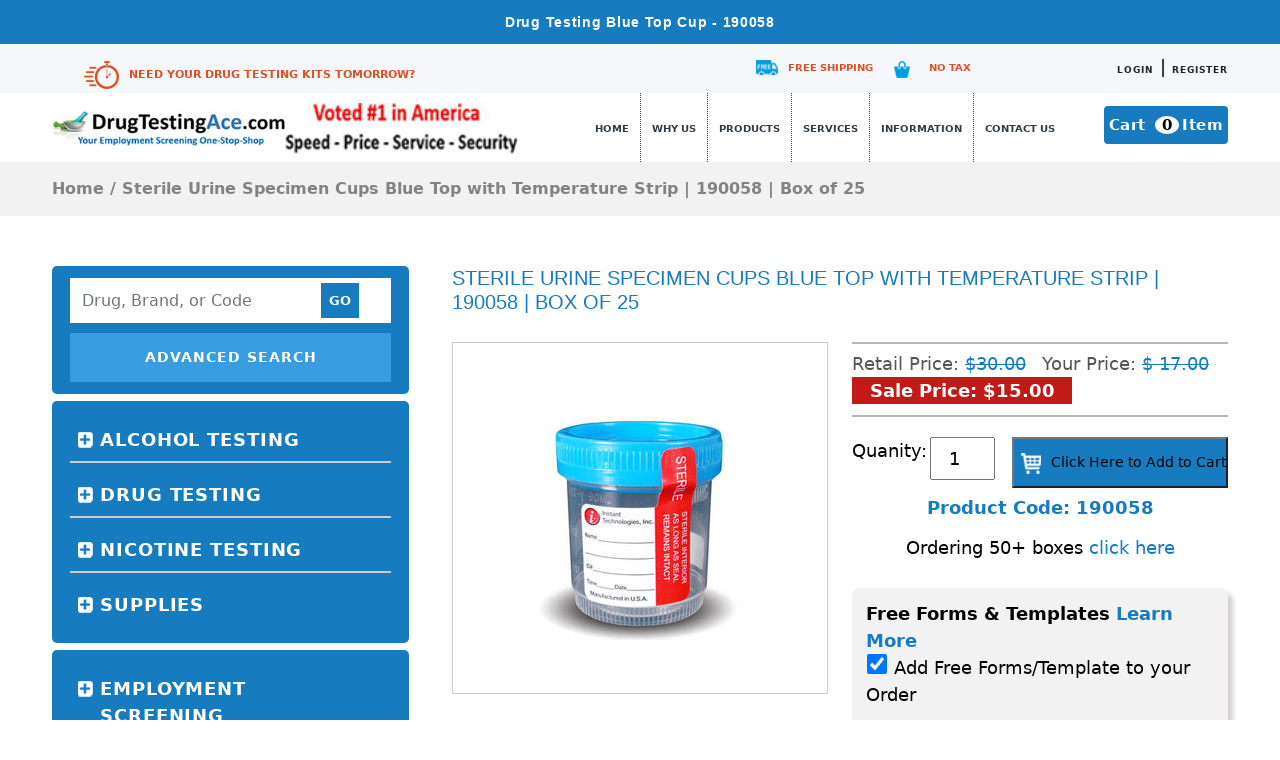

--- FILE ---
content_type: text/html; charset=UTF-8
request_url: https://drugtestingace.com/product/drug-testing-screening-blue-top-cup-temperature-strip-190058
body_size: 18985
content:
<!DOCTYPE HTML>
<html xmlns="http://www.w3.org/1999/xhtml" lang="en-US">
<head>
<meta http-equiv="Content-Type" content="text/html; charset=UTF-8" />
<meta name="viewport" content="width=device-width, initial-scale=1.0">
<title>

Buy Drug Testing Blue Top Cup. ID# 190058Drug Testing Ace</title>
	<link href="https://drugtestingace.com/wp-content/themes/drug-ace/css/bootstrap.css" type="text/css" rel="stylesheet">	
<link href="https://drugtestingace.com/wp-content/themes/drug-ace/style.css" type="text/css" rel="stylesheet">
<link href="https://fonts.googleapis.com/css2?family=Roboto:ital,wght@0,100;0,300;0,400;0,500;0,700;0,900;1,100;1,300;1,500;1,700;1,900&display=swap" rel="stylesheet">
<style id="jetpack-boost-critical-css">@media all{*{margin:0;padding:0}a{text-decoration:none}h1{font-weight:700;font-family:"PT Sans",sans-serif}h2,h3,h4{font-family:"PT Sans",sans-serif}a img{border:none}body{font-size:18px;color:#000;font-display:swap}p{font-family:"Open Sans",sans-serif;font-size:18px;line-height:30px;color:#000;margin-bottom:20px;font-weight:300;font-style:normal}.top_title h1{background:#167bbf;text-align:center;color:#fff;letter-spacing:.05em;padding:14px 0;font-weight:700;font-size:14px;margin-bottom:0}.product_sec{background:#fff;padding:50px 0 30px;width:100%}.product_sec h2{font-size:24px;font-weight:400;text-transform:uppercase;padding-bottom:20px}.header_grey{background:#f5f7fa;padding:9px 0 6px}.header_grey_l{height:28px;margin-bottom:6px;color:#da5123;font-weight:700;font-size:11px;padding-left:43px!important;text-transform:uppercase;padding-top:8px}.header_grey_l img{margin-right:10px}.header_grey_l a{color:#da5123}.login_sec{float:right}.login_sec a{color:#222;text-transform:uppercase;font-weight:700;font-size:13px;text-decoration:none;letter-spacing:1px}.shipping{background:url(https://drugtestingace.com/wp-content/themes/drug-ace/images/icon1.png?x86730) no-repeat scroll left center;margin-bottom:6px;color:#da5123;font-weight:700;font-size:13px;padding-left:36px!important;text-transform:uppercase;height:18px;text-decoration:none;float:left;margin-right:20px}.tax{background:url(https://drugtestingace.com/wp-content/themes/drug-ace/images/icon2.png?x86730) no-repeat scroll left center;margin-bottom:6px;color:#da5123;font-weight:700;font-size:13px;padding-left:36px!important;text-transform:uppercase;height:18px;text-decoration:none;float:right}.shipping_Btns{float:left;margin-top:4px}nav li{font-size:14px;text-decoration:none;font-weight:700;text-transform:uppercase;color:#303d48;border-right:1px dotted #303d48;padding:24px 7px;float:left;list-style:none}nav a{color:#303d48}#menu-item-22{border:none}.cart_btn{background:#167bbf;padding:8px 5px;color:#fff;font-size:15px;font-weight:600;letter-spacing:.03em;text-decoration:none;margin-top:13px;float:right;border-radius:4px}.cart_btn span{color:#000;background:#fff;height:5px;width:5px;border-radius:100%;margin-left:4px;margin-right:3px;padding:0 4px 0 7px;letter-spacing:.2em}.logo{margin-top:10px!important}.form_sec{background:#fff;padding:5px 0;padding-right:0;padding-left:0}.form_sec_input{border:none!important;width:88%!important;border-radius:0!important;float:left!important}.go_btn{padding:8px!important;font-size:13px!important;font-weight:700!important;background:#167bbf!important;border:none!important;color:#fff}.sidebar{background:#167bbf;border-radius:5px;padding:12px 18px;margin-bottom:7px;float:left;width:95%}.search_product{margin-top:10px}.search_product a{text-align:center;color:#fff;font-size:14px;font-weight:700;text-transform:uppercase;letter-spacing:1px;border:1px solid #379ce0;padding:13px 0;text-decoration:none;float:left;width:100%;background:#379ce0}.sidebar .nav-link{color:#fff;font-size:18px;letter-spacing:.05em;text-transform:uppercase;font-weight:700}.sidebar .nav-item{border-bottom:2px solid #ccc}.sidebar .nav-item img{float:left;margin-top:7px}.sidebar .nav:last-child .nav-item{border-bottom:none}ul.nav.flex-column{display:block;padding:5px 0}.mid-section{padding:15px 0;background:#f2f2f3}.servmenu{font-weight:700;font-size:16px;line-height:24px}.servmenu,.servmenu a{color:#838383}.product2 h2{color:#167bbf;font-size:20px}.pro_img1{text-align:center;border:1px solid #ccc;padding:25px 0;margin-bottom:30px}.pro_img2 img{width:100%}.price_sec{border-top:2px solid #b7b7b7;border-bottom:2px solid #b7b7b7;padding:6px 0 11px;font-size:18px;color:#555;margin-bottom:20px;float:left}.price_sec span{color:#167bbf;text-decoration:line-through;margin-right:10px}.price_sec_red{background:#c11a17;color:#fff;font-weight:700;font-size:18px;float:left;width:220px;text-align:center}.product2_form{width:100%;float:left}.product2_form_l input{float:right;width:40%;padding:6px 0}.product_text{text-align:center;padding:20px 0;line-height:40px}.product_text span{color:#167bbf}.product2_form_check span{font-size:18px;font-weight:700}.product2_form_check span a{text-decoration:none;color:#167bbf}.product2_form_check2{border-bottom:6px solid #479fe0;padding-bottom:17px}.pro_des_sec{margin:50px 0!important;border:1px solid #e1e1e1}.pro_des_sec h3{font-size:16px;color:#000;font-weight:700}.pro_des_sec_nav{width:100%;float:left;margin-bottom:30px}.pro_des_sec_nav ul{margin:0;padding:0}.pro_des_sec{padding:0!important}.pro_des_sec_nav ul li{background:#f3f3f3;list-style:none;float:left;width:129px;text-align:center}.pro_des_sec_inner{padding:15px}.pro_des_sec_inner p{color:#525252;line-height:30px;margin:0;font-weight:400}.nav-link{color:#167bbf}.pro_des_sec_nav ul li button{text-transform:uppercase;font-size:12px;font-weight:700}.pro_des_sec_nav ul li button{text-transform:uppercase;font-size:12px;font-weight:700;border-top:5px solid #e1e1e1!important}.nav-tabs .nav-link.active{color:#495057;background-color:#f3f3f3;border-top:4px solid #167bbf!important;border-right:1px solid #e1e1e1;border-left:1px solid #e1e1e1;border-radius:0}#detectsLeft{float:left;width:48%}.learn_more a{color:#fff;font-weight:400;padding:10px;background:#317bbd}.product2_form_check2_bottom{padding-bottom:17px;margin-top:10px;text-align:center}.product2_form_check2_bottom span{font-size:18px;font-weight:700}.product2_form_check2_bottom h3{font-size:14px}.product2_form_check2_bottom h3 span{color:#bf1d1a;font-size:14px}.product2_form_check2_bottom h4{font-size:17px}.product2_form_check2_bottom h4 a{text-decoration:none}.product2_form_check2_bottom2{width:100%;text-align:left}#OffInstLeft{width:48%;float:left}#OffInstRight{width:48%;float:right}#OffInstLeft{width:48%;float:left}#OffInstRight{width:48%;float:right}.product2_form_l{float:left;width:38%}.product2_form_r{float:right;width:auto}.quantity{float:right}.product2_form_r .button{background:#167bbf url(https://drugtestingace.com/wp-content/themes/drug-ace/images/shop_03.png?x86730) no-repeat!important;font-size:14px!important;padding-left:37px!important;background-position:6px center!important;padding-top:13px!important;padding-bottom:13px!important}.shipping{font-weight:700;font-size:13px;height:auto;text-decoration:none}.VLib{color:#fff;font-weight:400;padding:10px;background:#317bbd}.no-info{text-align:center}ul#menu-header_menu{margin:0}h3{font-size:15px;font-weight:700}strong{font-weight:700}.red-text{list-style:none!important;background:url(https://drugtestingace.com/wp-content/themes/drug-ace/images/bullet-blue.png?x86730) 0 5px no-repeat!important;padding:5px 0 5px 25px!important}.pro_des_sec_inner ol{color:#525252}p.title{font-weight:700}p.learn_more{margin-top:10px}p.learn_more a{color:#fff!important}.red-text a{color:#167bbf}.pro-text a{color:#167bbf}p#Instructional{font-size:16px;font-weight:700;color:#000}div#drug a{color:#167bbf}.product_text a{color:#167bbf}.product2_form_check2_bottom h4 a{text-decoration:none;color:#167bbf}p.stock-text{font-size:18px;font-weight:700}.pro_des_sec{margin-left:12px!important}.nav-tabs .nav-link.active{color:#167bbf!important}.product_main_section{width:100%;float:left;padding:12px 14px 5px;border-radius:8px;box-shadow:5px 5px 5px #d5d0d0;background:#f2f2f2}.product2_form_check{float:left;width:100%}.product_main_section input[type=checkbox]{width:22px;height:20px}abbr{font-size:16px;font-weight:300}.OffSiteLink{font-size:16px!important;font-weight:300}.breadcrumb{margin-bottom:0!important}@media only screen and (max-width:480px){img{max-width:100%}.form_sec{margin-bottom:10px}.form_sec_input{width:78%!important}.header{text-align:center}.nav-tabs .nav-link{width:100%}.pro_des_sec_nav ul li{width:100%}.quantity{float:right;width:54%}:root:not(#_):not(#_):not(#_):not(#_):not(#_):not(#_):not(#_) .input-text{width:100%}.quantity .input-text{width:45%!important}.product2_form_l{float:left;width:100%;margin-bottom:15px}.product2_form_r{float:right;width:100%}.button.alt{width:100%}.pro_des_sec{margin:0!important}.price_sec{width:100%}}@media only screen and (min-width:481px) and (max-width:640px){img{max-width:100%}.form_sec{margin-bottom:10px}.nav-tabs .nav-link{width:100%}.pro_des_sec_nav ul li{width:100%}.input-text{width:45%!important}.quantity{float:right;width:54%}:root:not(#_):not(#_):not(#_):not(#_):not(#_):not(#_):not(#_) .input-text{width:100%}.quantity .input-text{width:45%!important}.price_sec{width:100%}}@media only screen and (min-width:641px) and (max-width:767px){img{max-width:100%}.form_sec{margin-bottom:10px}.input-text{width:45%!important}.quantity{float:right;width:54%}:root:not(#_):not(#_):not(#_):not(#_):not(#_):not(#_):not(#_) .input-text{width:100%}.quantity .input-text{width:45%!important}.price_sec{width:100%}}@media only screen and (min-width:768px) and (max-width:991px){img{max-width:100%}.form_sec_input{width:78%!important}.logo img{width:48%}nav a{font-size:14px;padding:24px 6px}.header{padding-bottom:10px}}#menu-button{display:none}@media (max-width:991px){.header #menu-button{display:block}ul#menu-header_menu{display:none;padding-left:0}ul#menu-header_menu li{display:block;float:left;width:100%;border-right:0;padding:14px;font-size:14px}.header #menu-button{background:#f2f2f2;margin:10px auto}.header #menu-button{margin:0;padding:0;border:0;list-style:none;line-height:1;display:block;position:relative;-webkit-box-sizing:border-box;-moz-box-sizing:border-box;box-sizing:border-box}.header #menu-button{display:block;padding:14px;color:#000;font-weight:700;font-size:19px;text-transform:uppercase;text-align:center;margin:10px auto}.header #menu-button::before{top:25px;display:block;height:7px;border-top:2px solid #000;border-bottom:2px solid #000}.header #menu-button::after,.header #menu-button::before{content:"";right:20px;width:15px;position:absolute}.header #menu-button::after{top:20px;display:block;height:2px;background:#000}.header_grey_l{height:68px;margin-bottom:6px;padding-left:44px!important;text-transform:uppercase;padding-top:19px;text-align:center;width:83%;margin:0 auto 20px;border-bottom:1px solid #ccc;line-height:18px}.header_grey{padding:9px 0 16px;margin-bottom:20px}.login_sec{float:right;width:100%;text-align:center}.shipping_Btns{float:none;width:236px;margin:0 auto}.shipping{margin:0}.tax{padding-left:28px!important}.top_title{padding:13px 0}.logo{margin-bottom:20px;text-align:center;width:100%}.header{margin-bottom:12px}.header_grey_r{width:100%}.cart_btn{padding:8px 15px;float:none;display:inline-block;margin-top:30px}.navigation{text-align:center;width:100%}}@media only screen and (min-width:992px) and (max-width:1280px){img{max-width:100%}.form_sec_input{width:78%!important}nav a{font-size:10px;padding:24px 4px}.logo img{width:49%}.shipping_Btns{margin-top:7px}.shipping{font-size:10px;padding-left:36px!important}.tax{font-size:10px;padding-left:36px!important}.login_sec a{font-size:9px}}@media only screen and (min-width:1281px){.logo{padding-right:10px}}@media only screen and (min-width:1400px){.price_sec{margin-bottom:10px}}.single-product .product_sec .stock-text{float:left;width:100%}}@media all{:root{--bs-font-sans-serif:system-ui,-apple-system,"Segoe UI",Roboto,"Helvetica Neue",Arial,"Noto Sans","Liberation Sans",sans-serif,"Apple Color Emoji","Segoe UI Emoji","Segoe UI Symbol","Noto Color Emoji";--bs-body-font-family:var(--bs-font-sans-serif);--bs-body-font-size:1rem;--bs-body-font-weight:400;--bs-body-line-height:1.5;--bs-body-color:#212529;--bs-body-bg:#fff}*,::after,::before{box-sizing:border-box}@media (prefers-reduced-motion:no-preference){:root{scroll-behavior:smooth}}body{margin:0;font-family:var(--bs-body-font-family);font-size:var(--bs-body-font-size);font-weight:var(--bs-body-font-weight);line-height:var(--bs-body-line-height);color:var(--bs-body-color);text-align:var(--bs-body-text-align);background-color:var(--bs-body-bg);-webkit-text-size-adjust:100%}h1,h2,h3,h4{margin-top:0;margin-bottom:.5rem;font-weight:500;line-height:1.2}h1{font-size:calc(1.375rem + 1.5vw)}@media (min-width:1200px){h1{font-size:2.5rem}}h2{font-size:calc(1.325rem + .9vw)}@media (min-width:1200px){h2{font-size:2rem}}h3{font-size:calc(1.3rem + .6vw)}@media (min-width:1200px){h3{font-size:1.75rem}}h4{font-size:calc(1.275rem + .3vw)}@media (min-width:1200px){h4{font-size:1.5rem}}p{margin-top:0;margin-bottom:1rem}abbr[title]{-webkit-text-decoration:underline dotted;text-decoration:underline dotted;-webkit-text-decoration-skip-ink:none;text-decoration-skip-ink:none}ol,ul{padding-left:2rem}ol,ul{margin-top:0;margin-bottom:1rem}b,strong{font-weight:bolder}a{color:#0d6efd;text-decoration:underline}img{vertical-align:middle}label{display:inline-block}button{border-radius:0}button,input{margin:0;font-family:inherit;font-size:inherit;line-height:inherit}button{text-transform:none}[type=button],[type=submit],button{-webkit-appearance:button}[type=search]{outline-offset:-2px;-webkit-appearance:textfield}.container{width:100%;padding-right:var(--bs-gutter-x,.75rem);padding-left:var(--bs-gutter-x,.75rem);margin-right:auto;margin-left:auto}@media (min-width:576px){.container{max-width:540px}}@media (min-width:768px){.container{max-width:720px}}@media (min-width:992px){.container{max-width:960px}}@media (min-width:1200px){.container{max-width:1200px}}@media (min-width:1400px){.container{max-width:1320px}}.row{--bs-gutter-x:1.5rem;--bs-gutter-y:0;display:flex;flex-wrap:wrap;margin-top:calc(var(--bs-gutter-y)*-1);margin-right:calc(var(--bs-gutter-x)*-.5);margin-left:calc(var(--bs-gutter-x)*-.5)}.row>*{flex-shrink:0;width:100%;max-width:100%;padding-right:calc(var(--bs-gutter-x)*.5);padding-left:calc(var(--bs-gutter-x)*.5);margin-top:var(--bs-gutter-y)}@media (min-width:768px){.col-md-4{flex:0 0 auto;width:33.33333333%}.col-md-5{flex:0 0 auto;width:41.66666667%}.col-md-6{flex:0 0 auto;width:50%}.col-md-7{flex:0 0 auto;width:58.33333333%}.col-md-8{flex:0 0 auto;width:66.66666667%}}.form-control{display:block;width:100%;padding:.375rem .75rem;font-size:1rem;font-weight:400;line-height:1.5;color:#212529;background-color:#fff;background-clip:padding-box;border:1px solid #ced4da;-webkit-appearance:none;-moz-appearance:none;appearance:none;border-radius:.25rem}.form-control::-moz-placeholder{color:#6c757d;opacity:1}.form-control::placeholder{color:#6c757d;opacity:1}.nav{display:flex;flex-wrap:wrap;padding-left:0;margin-bottom:0;list-style:none}.nav-link{display:block;padding:.5rem 1rem;color:#0d6efd;text-decoration:none}.nav-tabs{border-bottom:1px solid #dee2e6}.nav-tabs .nav-link{margin-bottom:-1px;background:0 0;border:1px solid transparent;border-top-left-radius:.25rem;border-top-right-radius:.25rem}.nav-tabs .nav-link.active{color:#495057;background-color:#fff;border-color:#dee2e6 #dee2e6 #fff}.tab-content>.tab-pane{display:none}.tab-content>.active{display:block}.breadcrumb{display:flex;flex-wrap:wrap;padding:0 0;margin-bottom:1rem;list-style:none}.clearfix::after{display:block;clear:both;content:""}.flex-column{flex-direction:column!important}.my-2{margin-top:.5rem!important;margin-bottom:.5rem!important}@media (min-width:768px){.my-md-0{margin-top:0!important;margin-bottom:0!important}}}@media all{.screen-reader-text{clip:rect(1px,1px,1px,1px);word-wrap:normal!important;border:0;clip-path:inset(50%);height:1px;margin:-1px;overflow:hidden;overflow-wrap:normal!important;padding:0;position:absolute!important;width:1px}}@media all{ol,ul{box-sizing:border-box}.screen-reader-text{clip:rect(1px,1px,1px,1px);word-wrap:normal!important;border:0;-webkit-clip-path:inset(50%);clip-path:inset(50%);height:1px;margin:-1px;overflow:hidden;padding:0;position:absolute;width:1px}.woocommerce img,.woocommerce-page img{height:auto;max-width:100%}.screen-reader-text{clip:rect(1px,1px,1px,1px);height:1px;overflow:hidden;position:absolute!important;width:1px;word-wrap:normal!important}.woocommerce .quantity .qty{width:3.631em;text-align:center}.woocommerce .cart .button{float:none}.woocommerce:where(body:not(.woocommerce-block-theme-has-button-styles)) button.button{font-size:100%;margin:0;line-height:1;position:relative;text-decoration:none;overflow:visible;padding:.618em 1em;font-weight:700;border-radius:3px;left:auto;color:#515151;background-color:#e9e6ed;border:0;display:inline-block;background-image:none;box-shadow:none;text-shadow:none}.woocommerce:where(body:not(.woocommerce-block-theme-has-button-styles)) button.button.alt{background-color:#7f54b3;color:#fff;-webkit-font-smoothing:antialiased}}</style><meta name='robots' content='index, follow, max-image-preview:large, max-snippet:-1, max-video-preview:-1' />

	<!-- This site is optimized with the Yoast SEO plugin v26.6 - https://yoast.com/wordpress/plugins/seo/ -->
	<meta name="description" content="Sterile Urine Specimen Cups Blue Top with Temperature Strip. This sterile cup is used for urine drug testing dip cards, cassettes, and confirmation - 190058" />
	<link rel="canonical" href="https://drugtestingace.com/product/drug-testing-screening-blue-top-cup-temperature-strip-190058/" />
	<meta property="og:locale" content="en_US" />
	<meta property="og:type" content="product" />
	<meta property="og:title" content="Buy Drug Testing Blue Top Cup. ID# 190058" />
	<meta property="og:description" content="Sterile Urine Specimen Cups Blue Top with Temperature Strip. This sterile cup is used for urine drug testing dip cards, cassettes, and confirmation - 190058" />
	<meta property="og:url" content="https://drugtestingace.com/product/drug-testing-screening-blue-top-cup-temperature-strip-190058/" />
	<meta property="og:site_name" content="Drug Testing Ace" />
	<meta property="article:modified_time" content="2022-12-05T19:59:10+00:00" />
	<meta property="og:image" content="https://drugtestingace.com/wp-content/uploads/2016/09/blue_top_cup_1a_employee_drug_testing_kit.jpg" />
	<meta property="og:image:width" content="213" />
	<meta property="og:image:height" content="300" />
	<meta property="og:image:type" content="image/jpeg" />
	<meta name="twitter:card" content="summary_large_image" />
	<meta name="twitter:site" content="@DrugTestingAce" />
	<meta name="twitter:label1" content="Price" />
	<meta name="twitter:data1" content="&#036;15.00" />
	<meta name="twitter:label2" content="Availability" />
	<meta name="twitter:data2" content="In stock" />
	<script data-jetpack-boost="ignore" type="application/ld+json" class="yoast-schema-graph">{"@context":"https://schema.org","@graph":[{"@type":["WebPage","ItemPage"],"@id":"https://drugtestingace.com/product/drug-testing-screening-blue-top-cup-temperature-strip-190058/","url":"https://drugtestingace.com/product/drug-testing-screening-blue-top-cup-temperature-strip-190058/","name":"Buy Drug Testing Blue Top Cup. ID# 190058","isPartOf":{"@id":"https://drugtestingace.com/#website"},"primaryImageOfPage":{"@id":"https://drugtestingace.com/product/drug-testing-screening-blue-top-cup-temperature-strip-190058/#primaryimage"},"image":{"@id":"https://drugtestingace.com/product/drug-testing-screening-blue-top-cup-temperature-strip-190058/#primaryimage"},"thumbnailUrl":"https://i0.wp.com/drugtestingace.com/wp-content/uploads/2016/09/blue_top_cup_1a_employee_drug_testing_kit.jpg?fit=213%2C300&ssl=1","description":"Sterile Urine Specimen Cups Blue Top with Temperature Strip. This sterile cup is used for urine drug testing dip cards, cassettes, and confirmation - 190058","breadcrumb":{"@id":"https://drugtestingace.com/product/drug-testing-screening-blue-top-cup-temperature-strip-190058/#breadcrumb"},"inLanguage":"en-US","potentialAction":{"@type":"BuyAction","target":"https://drugtestingace.com/product/drug-testing-screening-blue-top-cup-temperature-strip-190058/"}},{"@type":"ImageObject","inLanguage":"en-US","@id":"https://drugtestingace.com/product/drug-testing-screening-blue-top-cup-temperature-strip-190058/#primaryimage","url":"https://i0.wp.com/drugtestingace.com/wp-content/uploads/2016/09/blue_top_cup_1a_employee_drug_testing_kit.jpg?fit=213%2C300&ssl=1","contentUrl":"https://i0.wp.com/drugtestingace.com/wp-content/uploads/2016/09/blue_top_cup_1a_employee_drug_testing_kit.jpg?fit=213%2C300&ssl=1","width":213,"height":300,"caption":"blue top cup 1a employee drug testing kit"},{"@type":"BreadcrumbList","@id":"https://drugtestingace.com/product/drug-testing-screening-blue-top-cup-temperature-strip-190058/#breadcrumb","itemListElement":[{"@type":"ListItem","position":1,"name":"Home","item":"https://drugtestingace.com/"},{"@type":"ListItem","position":2,"name":"shop","item":"https://drugtestingace.com/shop/"},{"@type":"ListItem","position":3,"name":"Sterile Urine Specimen Cups Blue Top with Temperature Strip | 190058 | Box of 25"}]},{"@type":"WebSite","@id":"https://drugtestingace.com/#website","url":"https://drugtestingace.com/","name":"Drug Testing Ace","description":"#1 American Drug Testing Kits and Employment Screening Services","publisher":{"@id":"https://drugtestingace.com/#organization"},"potentialAction":[{"@type":"SearchAction","target":{"@type":"EntryPoint","urlTemplate":"https://drugtestingace.com/?s={search_term_string}"},"query-input":{"@type":"PropertyValueSpecification","valueRequired":true,"valueName":"search_term_string"}}],"inLanguage":"en-US"},{"@type":"Organization","@id":"https://drugtestingace.com/#organization","name":"Drug Testing Ace","url":"https://drugtestingace.com/","logo":{"@type":"ImageObject","inLanguage":"en-US","@id":"https://drugtestingace.com/#/schema/logo/image/","url":"https://drugtestingace.com/wp-content/uploads/2021/04/DrugTestingAce-Employment-Screening-and-Test-Kits-1.jpg","contentUrl":"https://drugtestingace.com/wp-content/uploads/2021/04/DrugTestingAce-Employment-Screening-and-Test-Kits-1.jpg","width":600,"height":152,"caption":"Drug Testing Ace"},"image":{"@id":"https://drugtestingace.com/#/schema/logo/image/"},"sameAs":["https://www.facebook.com/Employee.Drug.Testing.Ace/","https://x.com/DrugTestingAce","https://www.instagram.com/drugtestingace/","https://www.linkedin.com/company/employee-drug-testing-ace/","http://www.myspace.com/drug-testing-kits","http://www.youtube.com/EmployeeDrugTesting"]}]}</script>
	<meta property="product:price:amount" content="15.00" />
	<meta property="product:price:currency" content="USD" />
	<meta property="og:availability" content="instock" />
	<meta property="product:availability" content="instock" />
	<meta property="product:retailer_item_id" content="190058" />
	<meta property="product:condition" content="new" />
	<!-- / Yoast SEO plugin. -->


<link rel='dns-prefetch' href='//www.googletagmanager.com' />
<link rel='dns-prefetch' href='//challenges.cloudflare.com' />
<link rel='preconnect' href='//i0.wp.com' />
<link rel="alternate" title="oEmbed (JSON)" type="application/json+oembed" href="https://drugtestingace.com/wp-json/oembed/1.0/embed?url=https%3A%2F%2Fdrugtestingace.com%2Fproduct%2Fdrug-testing-screening-blue-top-cup-temperature-strip-190058" />
<link rel="alternate" title="oEmbed (XML)" type="text/xml+oembed" href="https://drugtestingace.com/wp-json/oembed/1.0/embed?url=https%3A%2F%2Fdrugtestingace.com%2Fproduct%2Fdrug-testing-screening-blue-top-cup-temperature-strip-190058&#038;format=xml" />
<noscript><link rel='stylesheet' id='all-css-b23257c03f2d47fc9421582d4c852a11' href='https://drugtestingace.com/wp-content/boost-cache/static/052e072ccf.min.css' type='text/css' media='all' /></noscript><link rel='stylesheet' id='all-css-b23257c03f2d47fc9421582d4c852a11' href='https://drugtestingace.com/wp-content/boost-cache/static/052e072ccf.min.css' type='text/css' media="not all" data-media="all" onload="this.media=this.dataset.media; delete this.dataset.media; this.removeAttribute( 'onload' );" />
<noscript><link rel='stylesheet' id='only-screen-and-max-width-768px-css-4f1ccd816555aed3f84ffe981e89e5e6' href='https://drugtestingace.com/wp-content/boost-cache/static/51ae738217.min.css' type='text/css' media='only screen and (max-width: 768px)' /></noscript><link rel='stylesheet' id='only-screen-and-max-width-768px-css-4f1ccd816555aed3f84ffe981e89e5e6' href='https://drugtestingace.com/wp-content/boost-cache/static/51ae738217.min.css' type='text/css' media="not all" data-media="only screen and (max-width: 768px)" onload="this.media=this.dataset.media; delete this.dataset.media; this.removeAttribute( 'onload' );" />
<style id='wp-img-auto-sizes-contain-inline-css'>
img:is([sizes=auto i],[sizes^="auto," i]){contain-intrinsic-size:3000px 1500px}
/*# sourceURL=wp-img-auto-sizes-contain-inline-css */
</style>
<style id='wp-emoji-styles-inline-css'>

	img.wp-smiley, img.emoji {
		display: inline !important;
		border: none !important;
		box-shadow: none !important;
		height: 1em !important;
		width: 1em !important;
		margin: 0 0.07em !important;
		vertical-align: -0.1em !important;
		background: none !important;
		padding: 0 !important;
	}
/*# sourceURL=wp-emoji-styles-inline-css */
</style>
<style id='classic-theme-styles-inline-css'>
/*! This file is auto-generated */
.wp-block-button__link{color:#fff;background-color:#32373c;border-radius:9999px;box-shadow:none;text-decoration:none;padding:calc(.667em + 2px) calc(1.333em + 2px);font-size:1.125em}.wp-block-file__button{background:#32373c;color:#fff;text-decoration:none}
/*# sourceURL=/wp-includes/css/classic-themes.min.css */
</style>
<style id='global-styles-inline-css'>
:root{--wp--preset--aspect-ratio--square: 1;--wp--preset--aspect-ratio--4-3: 4/3;--wp--preset--aspect-ratio--3-4: 3/4;--wp--preset--aspect-ratio--3-2: 3/2;--wp--preset--aspect-ratio--2-3: 2/3;--wp--preset--aspect-ratio--16-9: 16/9;--wp--preset--aspect-ratio--9-16: 9/16;--wp--preset--color--black: #000000;--wp--preset--color--cyan-bluish-gray: #abb8c3;--wp--preset--color--white: #ffffff;--wp--preset--color--pale-pink: #f78da7;--wp--preset--color--vivid-red: #cf2e2e;--wp--preset--color--luminous-vivid-orange: #ff6900;--wp--preset--color--luminous-vivid-amber: #fcb900;--wp--preset--color--light-green-cyan: #7bdcb5;--wp--preset--color--vivid-green-cyan: #00d084;--wp--preset--color--pale-cyan-blue: #8ed1fc;--wp--preset--color--vivid-cyan-blue: #0693e3;--wp--preset--color--vivid-purple: #9b51e0;--wp--preset--gradient--vivid-cyan-blue-to-vivid-purple: linear-gradient(135deg,rgb(6,147,227) 0%,rgb(155,81,224) 100%);--wp--preset--gradient--light-green-cyan-to-vivid-green-cyan: linear-gradient(135deg,rgb(122,220,180) 0%,rgb(0,208,130) 100%);--wp--preset--gradient--luminous-vivid-amber-to-luminous-vivid-orange: linear-gradient(135deg,rgb(252,185,0) 0%,rgb(255,105,0) 100%);--wp--preset--gradient--luminous-vivid-orange-to-vivid-red: linear-gradient(135deg,rgb(255,105,0) 0%,rgb(207,46,46) 100%);--wp--preset--gradient--very-light-gray-to-cyan-bluish-gray: linear-gradient(135deg,rgb(238,238,238) 0%,rgb(169,184,195) 100%);--wp--preset--gradient--cool-to-warm-spectrum: linear-gradient(135deg,rgb(74,234,220) 0%,rgb(151,120,209) 20%,rgb(207,42,186) 40%,rgb(238,44,130) 60%,rgb(251,105,98) 80%,rgb(254,248,76) 100%);--wp--preset--gradient--blush-light-purple: linear-gradient(135deg,rgb(255,206,236) 0%,rgb(152,150,240) 100%);--wp--preset--gradient--blush-bordeaux: linear-gradient(135deg,rgb(254,205,165) 0%,rgb(254,45,45) 50%,rgb(107,0,62) 100%);--wp--preset--gradient--luminous-dusk: linear-gradient(135deg,rgb(255,203,112) 0%,rgb(199,81,192) 50%,rgb(65,88,208) 100%);--wp--preset--gradient--pale-ocean: linear-gradient(135deg,rgb(255,245,203) 0%,rgb(182,227,212) 50%,rgb(51,167,181) 100%);--wp--preset--gradient--electric-grass: linear-gradient(135deg,rgb(202,248,128) 0%,rgb(113,206,126) 100%);--wp--preset--gradient--midnight: linear-gradient(135deg,rgb(2,3,129) 0%,rgb(40,116,252) 100%);--wp--preset--font-size--small: 13px;--wp--preset--font-size--medium: 20px;--wp--preset--font-size--large: 36px;--wp--preset--font-size--x-large: 42px;--wp--preset--spacing--20: 0.44rem;--wp--preset--spacing--30: 0.67rem;--wp--preset--spacing--40: 1rem;--wp--preset--spacing--50: 1.5rem;--wp--preset--spacing--60: 2.25rem;--wp--preset--spacing--70: 3.38rem;--wp--preset--spacing--80: 5.06rem;--wp--preset--shadow--natural: 6px 6px 9px rgba(0, 0, 0, 0.2);--wp--preset--shadow--deep: 12px 12px 50px rgba(0, 0, 0, 0.4);--wp--preset--shadow--sharp: 6px 6px 0px rgba(0, 0, 0, 0.2);--wp--preset--shadow--outlined: 6px 6px 0px -3px rgb(255, 255, 255), 6px 6px rgb(0, 0, 0);--wp--preset--shadow--crisp: 6px 6px 0px rgb(0, 0, 0);}:where(.is-layout-flex){gap: 0.5em;}:where(.is-layout-grid){gap: 0.5em;}body .is-layout-flex{display: flex;}.is-layout-flex{flex-wrap: wrap;align-items: center;}.is-layout-flex > :is(*, div){margin: 0;}body .is-layout-grid{display: grid;}.is-layout-grid > :is(*, div){margin: 0;}:where(.wp-block-columns.is-layout-flex){gap: 2em;}:where(.wp-block-columns.is-layout-grid){gap: 2em;}:where(.wp-block-post-template.is-layout-flex){gap: 1.25em;}:where(.wp-block-post-template.is-layout-grid){gap: 1.25em;}.has-black-color{color: var(--wp--preset--color--black) !important;}.has-cyan-bluish-gray-color{color: var(--wp--preset--color--cyan-bluish-gray) !important;}.has-white-color{color: var(--wp--preset--color--white) !important;}.has-pale-pink-color{color: var(--wp--preset--color--pale-pink) !important;}.has-vivid-red-color{color: var(--wp--preset--color--vivid-red) !important;}.has-luminous-vivid-orange-color{color: var(--wp--preset--color--luminous-vivid-orange) !important;}.has-luminous-vivid-amber-color{color: var(--wp--preset--color--luminous-vivid-amber) !important;}.has-light-green-cyan-color{color: var(--wp--preset--color--light-green-cyan) !important;}.has-vivid-green-cyan-color{color: var(--wp--preset--color--vivid-green-cyan) !important;}.has-pale-cyan-blue-color{color: var(--wp--preset--color--pale-cyan-blue) !important;}.has-vivid-cyan-blue-color{color: var(--wp--preset--color--vivid-cyan-blue) !important;}.has-vivid-purple-color{color: var(--wp--preset--color--vivid-purple) !important;}.has-black-background-color{background-color: var(--wp--preset--color--black) !important;}.has-cyan-bluish-gray-background-color{background-color: var(--wp--preset--color--cyan-bluish-gray) !important;}.has-white-background-color{background-color: var(--wp--preset--color--white) !important;}.has-pale-pink-background-color{background-color: var(--wp--preset--color--pale-pink) !important;}.has-vivid-red-background-color{background-color: var(--wp--preset--color--vivid-red) !important;}.has-luminous-vivid-orange-background-color{background-color: var(--wp--preset--color--luminous-vivid-orange) !important;}.has-luminous-vivid-amber-background-color{background-color: var(--wp--preset--color--luminous-vivid-amber) !important;}.has-light-green-cyan-background-color{background-color: var(--wp--preset--color--light-green-cyan) !important;}.has-vivid-green-cyan-background-color{background-color: var(--wp--preset--color--vivid-green-cyan) !important;}.has-pale-cyan-blue-background-color{background-color: var(--wp--preset--color--pale-cyan-blue) !important;}.has-vivid-cyan-blue-background-color{background-color: var(--wp--preset--color--vivid-cyan-blue) !important;}.has-vivid-purple-background-color{background-color: var(--wp--preset--color--vivid-purple) !important;}.has-black-border-color{border-color: var(--wp--preset--color--black) !important;}.has-cyan-bluish-gray-border-color{border-color: var(--wp--preset--color--cyan-bluish-gray) !important;}.has-white-border-color{border-color: var(--wp--preset--color--white) !important;}.has-pale-pink-border-color{border-color: var(--wp--preset--color--pale-pink) !important;}.has-vivid-red-border-color{border-color: var(--wp--preset--color--vivid-red) !important;}.has-luminous-vivid-orange-border-color{border-color: var(--wp--preset--color--luminous-vivid-orange) !important;}.has-luminous-vivid-amber-border-color{border-color: var(--wp--preset--color--luminous-vivid-amber) !important;}.has-light-green-cyan-border-color{border-color: var(--wp--preset--color--light-green-cyan) !important;}.has-vivid-green-cyan-border-color{border-color: var(--wp--preset--color--vivid-green-cyan) !important;}.has-pale-cyan-blue-border-color{border-color: var(--wp--preset--color--pale-cyan-blue) !important;}.has-vivid-cyan-blue-border-color{border-color: var(--wp--preset--color--vivid-cyan-blue) !important;}.has-vivid-purple-border-color{border-color: var(--wp--preset--color--vivid-purple) !important;}.has-vivid-cyan-blue-to-vivid-purple-gradient-background{background: var(--wp--preset--gradient--vivid-cyan-blue-to-vivid-purple) !important;}.has-light-green-cyan-to-vivid-green-cyan-gradient-background{background: var(--wp--preset--gradient--light-green-cyan-to-vivid-green-cyan) !important;}.has-luminous-vivid-amber-to-luminous-vivid-orange-gradient-background{background: var(--wp--preset--gradient--luminous-vivid-amber-to-luminous-vivid-orange) !important;}.has-luminous-vivid-orange-to-vivid-red-gradient-background{background: var(--wp--preset--gradient--luminous-vivid-orange-to-vivid-red) !important;}.has-very-light-gray-to-cyan-bluish-gray-gradient-background{background: var(--wp--preset--gradient--very-light-gray-to-cyan-bluish-gray) !important;}.has-cool-to-warm-spectrum-gradient-background{background: var(--wp--preset--gradient--cool-to-warm-spectrum) !important;}.has-blush-light-purple-gradient-background{background: var(--wp--preset--gradient--blush-light-purple) !important;}.has-blush-bordeaux-gradient-background{background: var(--wp--preset--gradient--blush-bordeaux) !important;}.has-luminous-dusk-gradient-background{background: var(--wp--preset--gradient--luminous-dusk) !important;}.has-pale-ocean-gradient-background{background: var(--wp--preset--gradient--pale-ocean) !important;}.has-electric-grass-gradient-background{background: var(--wp--preset--gradient--electric-grass) !important;}.has-midnight-gradient-background{background: var(--wp--preset--gradient--midnight) !important;}.has-small-font-size{font-size: var(--wp--preset--font-size--small) !important;}.has-medium-font-size{font-size: var(--wp--preset--font-size--medium) !important;}.has-large-font-size{font-size: var(--wp--preset--font-size--large) !important;}.has-x-large-font-size{font-size: var(--wp--preset--font-size--x-large) !important;}
:where(.wp-block-post-template.is-layout-flex){gap: 1.25em;}:where(.wp-block-post-template.is-layout-grid){gap: 1.25em;}
:where(.wp-block-term-template.is-layout-flex){gap: 1.25em;}:where(.wp-block-term-template.is-layout-grid){gap: 1.25em;}
:where(.wp-block-columns.is-layout-flex){gap: 2em;}:where(.wp-block-columns.is-layout-grid){gap: 2em;}
:root :where(.wp-block-pullquote){font-size: 1.5em;line-height: 1.6;}
/*# sourceURL=global-styles-inline-css */
</style>
<style id='woocommerce-inline-inline-css'>
.woocommerce form .form-row .required { visibility: visible; }
/*# sourceURL=woocommerce-inline-inline-css */
</style>
<style id='quads-styles-inline-css'>

    .quads-location ins.adsbygoogle {
        background: transparent !important;
    }.quads-location .quads_rotator_img{ opacity:1 !important;}
    .quads.quads_ad_container { display: grid; grid-template-columns: auto; grid-gap: 10px; padding: 10px; }
    .grid_image{animation: fadeIn 0.5s;-webkit-animation: fadeIn 0.5s;-moz-animation: fadeIn 0.5s;
        -o-animation: fadeIn 0.5s;-ms-animation: fadeIn 0.5s;}
    .quads-ad-label { font-size: 12px; text-align: center; color: #333;}
    .quads_click_impression { display: none;} .quads-location, .quads-ads-space{max-width:100%;} @media only screen and (max-width: 480px) { .quads-ads-space, .penci-builder-element .quads-ads-space{max-width:340px;}}
/*# sourceURL=quads-styles-inline-css */
</style>






<link rel="https://api.w.org/" href="https://drugtestingace.com/wp-json/" /><link rel="alternate" title="JSON" type="application/json" href="https://drugtestingace.com/wp-json/wp/v2/product/1647" /><link rel="EditURI" type="application/rsd+xml" title="RSD" href="https://drugtestingace.com/xmlrpc.php?rsd" />
<meta name="generator" content="WordPress 6.9" />
<meta name="generator" content="WooCommerce 10.4.3" />
<link rel='shortlink' href='https://drugtestingace.com/?p=1647' />

<!-- This website runs the Product Feed PRO for WooCommerce by AdTribes.io plugin - version woocommercesea_option_installed_version -->
	<noscript><style>.woocommerce-product-gallery{ opacity: 1 !important; }</style></noscript>
	<meta name="generator" content="Elementor 3.33.6; features: additional_custom_breakpoints; settings: css_print_method-external, google_font-enabled, font_display-swap">
			<style>
				.e-con.e-parent:nth-of-type(n+4):not(.e-lazyloaded):not(.e-no-lazyload),
				.e-con.e-parent:nth-of-type(n+4):not(.e-lazyloaded):not(.e-no-lazyload) * {
					background-image: none !important;
				}
				@media screen and (max-height: 1024px) {
					.e-con.e-parent:nth-of-type(n+3):not(.e-lazyloaded):not(.e-no-lazyload),
					.e-con.e-parent:nth-of-type(n+3):not(.e-lazyloaded):not(.e-no-lazyload) * {
						background-image: none !important;
					}
				}
				@media screen and (max-height: 640px) {
					.e-con.e-parent:nth-of-type(n+2):not(.e-lazyloaded):not(.e-no-lazyload),
					.e-con.e-parent:nth-of-type(n+2):not(.e-lazyloaded):not(.e-no-lazyload) * {
						background-image: none !important;
					}
				}
			</style>
			<!-- There is no amphtml version available for this URL. -->		<style type="text/css" id="wp-custom-css">
			.anr_captcha_field {
    float: right;
    position: relative;
    top: -164px;
    right: 12px;
}


.term_cont {
    float: left;
    width: 100%;
    /*margin-bottom: 74px;*/
}
.g-recaptcha.check-cap > div {
    float: right;
    margin-bottom: 10px;
}
.footer_nav {
    padding-left: 0;
    list-style: none;
    border-top: dashed 1px #f5f7fa;
    font-family: 'PT Sans';
    padding-top: 10px;
    margin: 0 !important;
}
footer h5 {
    font-family: 'PT Sans';
}
div#contentTxtDiv ul li a {
    
    font-size: 14px;
}
@media (max-width: 991px){
ul#menu-header_menu li {
    
    padding: 30px 14px;
    font-size: 16px;
    border-top: 1px solid #ccc;
}
}
.page-template-home .banner_sec .col {
	max-width: 440px;
}		</style>
		</head>
<body class="wp-singular product-template-default single single-product postid-1647 wp-theme-drug-ace theme-drug-ace woocommerce woocommerce-page woocommerce-no-js elementor-default elementor-kit-68466">         
	
<div class="top_title">

<div class="clearfix">
<h1>Drug Testing Blue Top Cup - 190058</h1></div>	
</div>	
<!--	======== header_grey ========-->
		<div class="header_grey">
<div class="container">
	<div class="row">
    <div class="col-md-7 header_grey_l"><img alt="free-shipping" src="https://drugtestingace.com/wp-content/themes/drug-ace/images/clock.png" width="36" height="28"><a href="https://drugtestingace.com/free-shipping-no-tax-express-shipping-information/#overnight_shipping">Need Your Drug Testing Kits Tomorrow?</a></div>
    <div class="col-md-5 header_grey_r"><div class="shipping_Btns"><a class="shipping" href="https://drugtestingace.com/free-shipping-no-tax-express-shipping-information/">Free Shipping</a> <a class="tax" href="https://drugtestingace.com/free-shipping-no-tax-express-shipping-information/"> No Tax</a></div>
<div class="login_sec"><a href="https://drugtestingace.com/login">Login</a> | <a href="https://drugtestingace.com/register">Register</a></div>
</div>
  </div>
	</div>
	</div>	

	<div class="header">
<div class="container">
	<div class="row">
    <div class="col-md-5 logo"><a href="https://drugtestingace.com"><img alt="drugtestingace" src="https://drugtestingace.com/wp-content/themes/drug-ace/images/logo.jpg" width="300" height="45"><img  alt="drugtestingace" src="https://drugtestingace.com/wp-content/themes/drug-ace/images/voted.jpg" width="175" height="38"></a></div>
    <div class="col-md-7 navigation">
		
		
	<nav class="my-2 my-md-0 mr-md-3">
		<div id="menu-button" >Menu</div>
   <ul id="menu-header_menu" class=""><li id="menu-item-21" class="menu-item menu-item-type-custom menu-item-object-custom menu-item-home menu-item-21"><a href="https://drugtestingace.com/">Home</a></li>
<li id="menu-item-26" class="menu-item menu-item-type-post_type menu-item-object-page menu-item-26"><a href="https://drugtestingace.com/why-us/">Why Us</a></li>
<li id="menu-item-34292" class="menu-item menu-item-type-post_type menu-item-object-page menu-item-34292"><a href="https://drugtestingace.com/store/test-kits">Products</a></li>
<li id="menu-item-24" class="menu-item menu-item-type-post_type menu-item-object-page menu-item-24"><a href="https://drugtestingace.com/alcohol-drug-testing-services-confirmation-mro/">Services</a></li>
<li id="menu-item-23" class="menu-item menu-item-type-post_type menu-item-object-page menu-item-23"><a href="https://drugtestingace.com/drug-testing-information/">Information</a></li>
<li id="menu-item-22" class="menu-item menu-item-type-post_type menu-item-object-page menu-item-22"><a href="https://drugtestingace.com/contact-us/">Contact Us</a></li>
</ul>					
  </nav>
<a class="cart_btn" href="https://drugtestingace.com/cart/">Cart <span>0</span>Item</a>

</div>
  </div>
	</div>
	</div>
	<!--	======== header ========-->
<div class="mid-section">
    <div class="container">
    <div class="clearfix">
    <div class="servmenu">
    <ul class="breadcrumb">
    <li><a property="item" typeof="WebPage" title="Go to Drug Testing Ace." href="https://drugtestingace.com" class="home"><span property="name">Home</span></a><meta property="position" content="1">&nbsp;&#047;&nbsp;<span property="itemListElement" typeof="ListItem"><span property="name">Sterile Urine Specimen Cups Blue Top with Temperature Strip | 190058 | Box of 25</span><meta property="position" content="2"></span></li>
   </ul>
    </div><!-- servmenu -->
    </div><!-- clearfix -->
    </div><!-- container -->
    </div>
<div class="product_sec">
  <div class="container">
  <div class="row">



<div class="col-md-4">

<div class="sidebar">
<div class="form_sec">
      <form method="get" action="https://drugtestingace.com/search-drug">
    <input type="search" name="keyword" class="form-control form_sec_input" id="firstName" placeholder="Drug, Brand, or Code" value=""><input type="submit" value="GO" name="submit" class="go_btn"/></form>


    
    </div>
    <div class="search_product"><a href="https://drugtestingace.com/advanced-search/">Advanced Search</a></div>
    

      </div>

<div class="sidebar">



<ul class="nav flex-column">
<li class="nav-item">

<img loading="lazy"   alt="plus"  src="https://drugtestingace.com/wp-content/themes/drug-ace/images/plus_04.png" width="30" height="30">
<a class="nav-link active" href="https://drugtestingace.com/store/testing-kits/alcohol-testing/">
Alcohol Testing</a>
</li>
</ul>
                

<ul class="nav flex-column">
<li class="nav-item">

<img loading="lazy"   alt="plus"  src="https://drugtestingace.com/wp-content/themes/drug-ace/images/plus_04.png" width="30" height="30">
<a class="nav-link active" href="https://drugtestingace.com/store/testing-kits/instant-drug-testing-kits/">
Drug Testing</a>
</li>
</ul>
                

<ul class="nav flex-column">
<li class="nav-item">

<img loading="lazy"   alt="plus"  src="https://drugtestingace.com/wp-content/themes/drug-ace/images/plus_04.png" width="30" height="30">
<a class="nav-link active" href="https://drugtestingace.com/store/testing-kits/nicotine-cotinine-testing/">
Nicotine Testing</a>
</li>
</ul>
                

<ul class="nav flex-column">
<li class="nav-item">

<img loading="lazy"   alt="plus"  src="https://drugtestingace.com/wp-content/themes/drug-ace/images/plus_04.png" width="30" height="30">
<a class="nav-link active" href="https://drugtestingace.com/store/testing-kits/drug-testing-screening-supplies/">
Supplies</a>
</li>
</ul>
                
 
</div>


<div class="sidebar">


<ul class="nav flex-column">
<li class="nav-item">
<img loading="lazy"  alt="drugtestingace"  src="https://drugtestingace.com/wp-content/themes/drug-ace/images/plus_04.png" width="30" height="30">
<a class="nav-link active" href="https://drugtestingace.com/mobile-onsite-offsite-alcohol-drug-testing-screening-services/">Employment Screening</a>
</li>
</ul>
<ul class="nav flex-column">
<li class="nav-item">
<img loading="lazy"  alt="drugtestingace"  src="https://drugtestingace.com/wp-content/themes/drug-ace/images/plus_04.png" width="30" height="30">
<a class="nav-link active" href="https://drugtestingace.com/order-confirmation-and-confirmation-with-mro/">Confirmation and MRO</a>
</li>
</ul>


</div>




</div>


<div class="col-md-8 product2">
		
			<h2>Sterile Urine Specimen Cups Blue Top with Temperature Strip | 190058 | Box of 25</h2>
				
		<div class="row">
		<div class="col-md-6">
				
			<div class="pro_img1">          <img loading="lazy" width="213" height="300" src="https://drugtestingace.com/wp-content/uploads/2016/09/blue_top_cup_1a_employee_drug_testing_kit.jpg" class="attachment-blog-archive size-blog-archive wp-post-image" alt="blue top cup 1a employee drug testing kit" decoding="async" />          </div>

			<div class="pro_img2">			</div>
			</div>	






						
<div class="col-md-6">
				
<div class="price_sec">	

Retail Price: <span>
&#36;30.00</span>

Your Price: <span>&#36; 17.00</span>


<div class="price_sec_red">Sale Price: 
&#36;15.00</div>




</div>
					
	


<div class="product2_form">						
	<div class="row">
<form class="cart" method="post" enctype='multipart/form-data'>
 
	 	
 <div class="col-md-4 product2_form_l">Quanity:
<div class="quantity">
		<label class="screen-reader-text" for="quantity_696785eb56f70">Sterile Urine Specimen Cups Blue Top with Temperature Strip | 190058 | Box of 25 quantity</label>
	<input
		type="number"
				id="quantity_696785eb56f70"
		class="input-text qty text"
		name="quantity"
		value="1"
		aria-label="Product quantity"
				min="1"
					max="50"
							step="1"
			placeholder=""
			inputmode="numeric"
			autocomplete="off"
			/>
	</div>
</div>
 <input type="hidden" name="add-to-cart" id="add-to-cart" value="1647">
 <div class="col-md-8 product2_form_r">
<button id="add_to_cart_but" type="button" class="button alt">Click Here to Add to Cart</button>
</div>
 		 


       	 
 

</div>
</div>	




<div class="product_text">			
	     <b><span>Product Code: 190058</span></b>
   
 <br/>

 
 Ordering 50+ boxes <a href="https://drugtestingace.com/bulk-drug-testing-screening-services">click here	</a>











 
</div>

    





			








<div class="product_main_section">
<div class="product2_form_check">
		<div class="product2_form_check2">

		<span>Free Forms & Templates <a href="https://drugtestingace.com/resources/glossary/define-2-part-result-form-photocopy-template/">Learn More</a> </span><br/>
		<input type="checkbox" name="forms_and_templates[]" value="Add Free Forms/Template to your Order" checked="checked">
       Add Free Forms/Template to your Order
	</div>			
	</div>	
	
<div class="product2_form_check">
<div class="product2_form_check2_bottom">
		<span>Confirmation &amp; MRO <a href="https://drugtestingace.com/order-confirmation-and-confirmation-with-mro/">Learn More</a> </span><br>
			<h3><span>Free</span> to Sign Up! Charge Later <u>Only</u> on Use </h3><h4><a href="https://drugtestingace.com/resources/glossary/define-substance-abuse-and-mental-health-services-administration-samhsa"> SAMHSA Certified Labs!</a></h4>
	<div class="product2_form_check2_bottom2">
			<label><input type="checkbox" name="confirmation_services[]" value="Add Only Confirmation Services"> Add Only Confirmation Services</label> 
			<label><input type="checkbox" name="confirmation_services[]" value="Add Confirmation with MRO"> Add Confirmation with MRO </label> 
	</div>
		</div>
		</div>


   </div>

			

			
				
</div>
	
					
	</div>
	
	</form>
<!-- other -->










<div class="bg bg-in"><div class="other-pro-info"><div class="other-info-title">
<p><strong><span>+</span>Essential Accessories</strong></p></div>
<div class="pro-size-list">
<ul>
<li><div class="autogrid2"><div class="autogrid2_l" ><input class="input_l" type="checkbox" name="addonpro[]" value="1597">                    
<img loading="lazy" width="50" height="31" src="https://i0.wp.com/drugtestingace.com/wp-content/uploads/2016/09/large_latex_gloves_1a_employee_drug_testing_kit.jpg?fit=50%2C31&amp;ssl=1" class="attachment-50x50 size-50x50 wp-post-image" alt="Latex Gloves Size Large, Powder Free | 6623 | Box of 25 Pairs" title="Latex Gloves Size Large, Powder Free | 6623 | Box of 25 Pairs" decoding="async" /> 
</div>
<div class="autogrid2_r">
<a href="/product/large-latex-gloves-powder-free-drug-testing-safe-6623">Latex Gloves Size Large, Powder Free | 6623 | Box of 25 Pairs</a>
</div></div></li>
<li><div class="autogrid2"><div class="autogrid2_l" ><input class="input_l" type="checkbox" name="addonpro[]" value="1634">                    
<img loading="lazy" width="50" height="31" src="https://i0.wp.com/drugtestingace.com/wp-content/uploads/2016/09/medium_latex_gloves_1a_employee_drug_testing_kit.jpg?fit=50%2C31&amp;ssl=1" class="attachment-50x50 size-50x50 wp-post-image" alt="Latex Gloves Size Medium, Powder Free | 6622 | Box of 25 Pairs" title="Latex Gloves Size Medium, Powder Free | 6622 | Box of 25 Pairs" decoding="async" /> 
</div>
<div class="autogrid2_r">
<a href="/product/medium-latex-gloves-powder-free-drug-testing-safe-6622">Latex Gloves Size Medium, Powder Free | 6622 | Box of 25 Pairs</a>
</div></div></li>
<li><div class="autogrid2"><div class="autogrid2_l" ><input class="input_l" type="checkbox" name="addonpro[]" value="1647">                    
<img loading="lazy" width="36" height="50" src="https://i0.wp.com/drugtestingace.com/wp-content/uploads/2016/09/blue_top_cup_1a_employee_drug_testing_kit.jpg?fit=36%2C50&amp;ssl=1" class="attachment-50x50 size-50x50 wp-post-image" alt="Sterile Urine Specimen Cups Blue Top with Temperature Strip | 190058 | Box of 25" title="Sterile Urine Specimen Cups Blue Top with Temperature Strip | 190058 | Box of 25" decoding="async" /> 
</div>
<div class="autogrid2_r">
<a href="/product/product-drug-testing-screening-blue-top-cup-temperature-strip-190058">Sterile Urine Specimen Cups Blue Top with Temperature Strip | 190058 | Box of 25</a>
</div></div></li>
<li><div class="autogrid2"><div class="autogrid2_l" ><input class="input_l" type="checkbox" name="addonpro[]" value="1357">                    
<img loading="lazy" width="36" height="50" src="https://i0.wp.com/drugtestingace.com/wp-content/uploads/2016/09/STERILE-DRUG-TEST-CUP-WITH-TEMPERATURE-STRIP.jpg?fit=36%2C50&amp;ssl=1" class="attachment-50x50 size-50x50 wp-post-image" alt="Sterile Drug Test Cup | 190965 | Box of 25" title="Sterile Drug Test Cup | 190965 | Box of 25" decoding="async" /> 
</div>
<div class="autogrid2_r">
<a href="/product/drug-testing-screening-beaker-cup-temperature-strip-190965">Sterile Drug Test Cup | 190965 | Box of 25</a>
</div></div></li>
    </ul><div style="clear:both"></div>

</div>
</div>
</div>


















<!-- other -->
	
	
				
		<div class="row">
		<div class="pro_des_sec">	
			
			<div class="pro_des_sec_nav">
			
<!-- Nav tabs -->
<ul class="nav nav-tabs" id="myTab" role="tablist">
  <li class="nav-item" role="presentation">
    <button class="nav-link active" id="description-tab" data-bs-toggle="tab" data-bs-target="#description" type="button" role="tab" aria-controls="description" aria-selected="true">Product Description</button>
  </li>
  <li class="nav-item" role="presentation">
    <button class="nav-link" id="drug-tab" data-bs-toggle="tab" data-bs-target="#drug" type="button" role="tab" aria-controls="drug" aria-selected="false">Drug Test Detects</button>
  </li>
  <li class="nav-item" role="presentation">
    <button class="nav-link" id="features-tab" data-bs-toggle="tab" data-bs-target="#features" type="button" role="tab" aria-controls="features" aria-selected="false">Features and Benifits</button>
  </li>
  <li class="nav-item" role="presentation">
    <button class="nav-link" id="documents-tab" data-bs-toggle="tab" data-bs-target="#documents" type="button" role="tab" aria-controls="documents" aria-selected="false">Product Documents</button>
  </li>
  <li class="nav-item" role="presentation">
    <button class="nav-link" id="official-tab" data-bs-toggle="tab" data-bs-target="#official" type="button" role="tab" aria-controls="official" aria-selected="false">Official Institutions</button>
  </li>
  <li class="nav-item" role="presentation">
    <button class="nav-link" id="information-tab" data-bs-toggle="tab" data-bs-target="#information" type="button" role="tab" aria-controls="information" aria-selected="false">Information Charts</button>
  </li>
</ul>





<!-- Tab panes -->
<div class="tab-content pro_des_sec_inner test">



  <div class="tab-pane active" id="description" role="tabpanel" aria-labelledby="description-tab"><h3>Product Description</h3>
  	Secure validity of employment drug testing with our top-selling specimen collection cup. Includes work place specimen temperature strips. Each sterile employee drug test cup is easy to use and includes a security seal and donor information label.
  </div>


<div class="tab-pane" id="drug" role="tabpanel" aria-labelledby="drug-tab">
<p class="no-info">Sorry there is no information here for this product.<br>
Please try another Tab.</p></div> 

 
 <div class="tab-pane" id="features" role="tabpanel" aria-labelledby="features-tab">	
<p class="no-info">Sorry there is no information here for this product.<br>
Please try another Tab.</p></div>

 
<div class="tab-pane" id="documents" role="tabpanel" aria-labelledby="documents-tab">
<p class="no-info">Sorry there is no information here for this product.<br>
Please try another Tab.</p></div>


<div class="tab-pane" id="official" role="tabpanel" aria-labelledby="official-tab">
<p class="no-info">Sorry there is no information here for this product.<br>
Please try another Tab.</p></div>


 <div class="tab-pane" id="information" role="tabpanel" aria-labelledby="information-tab"><div id="InfChartsBox">
<ul>
<li><a class="CheatProtChart" title="Complete Cheat Protection Codes, Definitions and Information." href="/resources/drug-testing-and-screening-cheat-protection-information">Cheat Protection Chart</a></li>
<li><a class="DrugInfoChart" title="Drug Information Chart. View street and proper names and other drug information." href="/resources/drug-information-chart">Drug Information Chart</a></li>
<li><a class="DetectTimes" title="Drug Testing Detection Times and Cutoff Levels." href="/resources/drug-detection-times-and-cut-off-levels">Drug Testing Detection Times and Cutoff Levels</a></li>
</ul>
</div>
</div>

</div>







</div>
	
			









					
	
			</div>			
	
				</div>	








</div>
















</div>
</div>
<div class="clear"></div>
</div>
</div>




<!--	======== footer ========-->
	
	
	<footer class="bd-footer">
  <div class="container">
    <div class="row">
      <div class="col-6 col-md col-12">
        <h5>Products</h5>
        <ul class="list-unstyled footer_nav">
          <li class="mb-2"><a href="https://drugtestingace.com/store/testing-kits/alcohol-testing">Alcohol Testing</a></li>
          <li class="mb-2"><a href="https://drugtestingace.com/store/testing-kits/instant-drug-testing-kits">Drug Testing</a></li>
          <li class="mb-2"><a href="https://drugtestingace.com/store/testing-kits/nicotine-cotinine-testing">Nicotine Testing</a></li>
          <li class="mb-2"><a href="https://drugtestingace.com/store/testing-kits/drug-testing-screening-supplies">Supplies</a></li>
        </ul>
		  <h5><a href="/alcohol-drug-testing-services-confirmation-mro">Services</a></h5>
        <ul class="list-unstyled footer_nav">
          <li><a href="https://drugtestingace.com/mobile-onsite-offsite-alcohol-drug-testing-screening-services/">Employment Screening</a></li>
<li><a href="https://drugtestingace.com/order-confirmation-and-confirmation-with-mro/">Confirmation and MRO</a></li>
        </ul>
      </div>
      <div class="col-6 col-md col-12">
        <h5><a href="/drug-testing-information">Company</a></h5>
        
          <ul id="menu-company" class="list-unstyled footer_nav"><li id="menu-item-285" class="menu-item menu-item-type-post_type menu-item-object-page menu-item-285"><a href="https://drugtestingace.com/why-us/">Why Shop With Us?</a></li>
<li id="menu-item-107" class="menu-item menu-item-type-post_type menu-item-object-page menu-item-107"><a href="https://drugtestingace.com/about-us/">About Us</a></li>
<li id="menu-item-490" class="menu-item menu-item-type-custom menu-item-object-custom menu-item-490"><a href="https://drugtestingace.com/contact-us">Contact Us</a></li>
<li id="menu-item-106" class="menu-item menu-item-type-post_type menu-item-object-page menu-item-privacy-policy menu-item-106"><a rel="privacy-policy" href="https://drugtestingace.com/policies/">Policies</a></li>
<li id="menu-item-914" class="menu-item menu-item-type-post_type menu-item-object-page menu-item-914"><a href="https://drugtestingace.com/resources/employment-drug-screening-certifications">Our Certifications</a></li>
<li id="menu-item-104" class="menu-item menu-item-type-post_type menu-item-object-page menu-item-104"><a href="https://drugtestingace.com/link-to-us/">Link to Us</a></li>
<li id="menu-item-69825" class="menu-item menu-item-type-custom menu-item-object-custom menu-item-69825"><a href="https://drugtestingace.com/usa-drug-alcohol-testing-locations/">USA Coverage</a></li>
</ul>        
      </div>
      <div class="col-6 col-md col-12">
        <h5><a href="/drug-testing-information">Shipping</a></h5>
        
         <ul id="menu-shipping" class="list-unstyled footer_nav"><li id="menu-item-954" class="menu-item menu-item-type-post_type menu-item-object-page menu-item-954"><a href="https://drugtestingace.com/free-shipping-no-tax-express-shipping-information">Free Shipping</a></li>
<li id="menu-item-2253" class="menu-item menu-item-type-custom menu-item-object-custom menu-item-2253"><a href="https://drugtestingace.com/free-shipping-no-tax-express-shipping-information#overnight_shipping">Over Night Shipping</a></li>
<li id="menu-item-115" class="menu-item menu-item-type-post_type menu-item-object-page menu-item-115"><a href="https://drugtestingace.com/shipping-policies/">Shipping Policies</a></li>
</ul>        
      </div>
      <div class="col-6 col-md col-12">
        <h5><a href="/drug-testing-information">help</a></h5>
        
          <ul id="menu-help" class="list-unstyled footer_nav"><li id="menu-item-2289" class="menu-item menu-item-type-post_type menu-item-object-page menu-item-2289"><a href="https://drugtestingace.com/drug-testing-screening-help">Need Help</a></li>
<li id="menu-item-135" class="menu-item menu-item-type-post_type menu-item-object-page menu-item-135"><a href="https://drugtestingace.com/resources/employment-drug-screening-and-testing-faq">FAQ</a></li>
<li id="menu-item-132" class="menu-item menu-item-type-post_type menu-item-object-page menu-item-132"><a href="https://drugtestingace.com/resources/where-to-start-with-employee-drug-testing-screening">Where to Start</a></li>
<li id="menu-item-133" class="menu-item menu-item-type-post_type menu-item-object-page menu-item-133"><a href="https://drugtestingace.com/resources/how-to-save-money-with-employee-drug-testing">How to Save Money</a></li>
<li id="menu-item-134" class="menu-item menu-item-type-post_type menu-item-object-page menu-item-134"><a href="https://drugtestingace.com/resources/employee-drug-testing-information-guide">Employee Drug  Testing Guide</a></li>
<li id="menu-item-143" class="menu-item menu-item-type-post_type menu-item-object-page menu-item-143"><a href="https://drugtestingace.com/bulk-drug-testing-screening-services">Volume Discounts</a></li>
<li id="menu-item-144" class="menu-item menu-item-type-post_type menu-item-object-page menu-item-144"><a href="https://drugtestingace.com/employment-drug-testing-services/are-you-a-tpa">Are You a TPA?</a></li>
<li id="menu-item-633" class="menu-item menu-item-type-post_type menu-item-object-page menu-item-633"><a href="https://drugtestingace.com/government-drug-testing-screening-services">Government Agency?</a></li>
</ul>        
      </div>
      <div class="col-6 col-md col-12">
        <h5><a href="/drug-testing-information">Resources</a></h5>
        
          <ul id="menu-resources" class="list-unstyled footer_nav"><li id="menu-item-69827" class="menu-item menu-item-type-custom menu-item-object-custom menu-item-69827"><a href="https://drugtestingace.com/drug-testing-information/">Information</a></li>
<li id="menu-item-2412" class="menu-item menu-item-type-post_type menu-item-object-page menu-item-2412"><a href="https://drugtestingace.com/resources/drug-detection-times-and-cut-off-levels">Drug Times | Cut Off Levels</a></li>
<li id="menu-item-158" class="menu-item menu-item-type-post_type menu-item-object-page menu-item-158"><a href="https://drugtestingace.com/resources/drug-information-chart">Drug Information Chart</a></li>
<li id="menu-item-967" class="menu-item menu-item-type-post_type menu-item-object-page menu-item-967"><a href="https://drugtestingace.com/resources/official-drug-testing-contact-list">Drug Org. Contact List</a></li>
<li id="menu-item-156" class="menu-item menu-item-type-post_type menu-item-object-page menu-item-156"><a href="https://drugtestingace.com/resources/glossary">Glossary</a></li>
<li id="menu-item-157" class="menu-item menu-item-type-post_type menu-item-object-page menu-item-157"><a href="https://drugtestingace.com/resources/library">Library</a></li>
<li id="menu-item-160" class="menu-item menu-item-type-post_type menu-item-object-page menu-item-160"><a href="https://drugtestingace.com/quick-links/">Quick Links</a></li>
<li id="menu-item-62687" class="menu-item menu-item-type-post_type menu-item-object-page menu-item-62687"><a href="https://drugtestingace.com/advanced-search/">Adv. Search</a></li>
<li id="menu-item-2166" class="menu-item menu-item-type-post_type menu-item-object-page menu-item-2166"><a href="https://drugtestingace.com/sitemap">Site Map</a></li>
</ul>   
      </div>
    </div>
  </div>
</footer>

	
	
	<!--	======== footer ========-->
	
	
		
<!--	======== copyright_sec ========-->	
		
	
	
	
	<div class="copyright_sec">
		<div class="container">
<div class="row">
    <div class="col-md-4 themed-grid-col copyright_text">@2026 - Drug Testing Ace | All Rights Reserved</div>

    <div class="col-md-3 themed-grid-col">

    
<a href="https://www.facebook.com/Employee.Drug.Testing.Ace" target="_blank"><img loading="lazy" alt="social" src="https://drugtestingace.com/wp-content/uploads/2021/08/fb.jpg" width="40" height="44"></a> 


<a href="https://twitter.com/DrugTestingAce" target="_blank"><img loading="lazy" alt="social" src="https://drugtestingace.com/wp-content/uploads/2021/08/twiiter.jpg" width="40" height="44"></a> 


<a href="https://www.linkedin.com/company/employee-drug-testing-ace" target="_blank"><img loading="lazy" alt="social" src="https://drugtestingace.com/wp-content/uploads/2021/08/linkedin.jpg" width="40" height="44"></a> 


<a href="https://www.youtube.com/user/EmployeeDrugTesting" target="_blank"><img loading="lazy" alt="social" src="https://drugtestingace.com/wp-content/uploads/2021/08/youtube.jpg" width="40" height="44"></a> 

 

    </div>

    <div class="col-md-5 themed-grid-col cards"><img loading="lazy" alt="payment" src="https://drugtestingace.com/wp-content/themes/drug-ace/images/cards.png" width="476" height="28"></div>
  </div>
			
			
	<div class="copyright_sectags">


      <ul>

        
			                   <li><a href="https://verify.authorize.net/anetseal/?pid=426f41f6-d4a2-4636-ab18-4d1b8c4d6e28&rurl=https://drugtestingace.com"><img loading="lazy" alt="employment" src="https://drugtestingace.com/wp-content/uploads/2016/02/employment-employee-secure-payment-testing-1.png"  width="83" height="48">   </a>       </li>


     
			                   <li><a href="#"><img loading="lazy" alt="employment" src="https://drugtestingace.com/wp-content/uploads/2016/02/employment-employee-secure-ssl-testing-1-1.png"  width="83" height="48">   </a>       </li>


     
			                   <li><a href="https://drugtestingace.com/resources/employment-drug-screening-certifications"><img loading="lazy" alt="employment" src="https://drugtestingace.com/wp-content/uploads/2016/02/employment-employee-dot-testing-1-1.png"  width="83" height="48">   </a>       </li>


     
			                   <li><a href="https://drugtestingace.com/resources/employment-drug-screening-certifications"><img loading="lazy" alt="employment" src="https://drugtestingace.com/wp-content/uploads/2016/02/employment-employee-clia-waived-testing-1.png"  width="83" height="48">   </a>       </li>


     
			                   <li><a href="https://drugtestingace.com/resources/employment-drug-screening-certifications"><img loading="lazy" alt="employment" src="https://drugtestingace.com/wp-content/uploads/2016/02/employment-employee-faa-approved-testing-1.png"  width="83" height="48">   </a>       </li>


     
			                   <li><a href="https://drugtestingace.com/resources/employment-drug-screening-certifications"><img loading="lazy" alt="employment" src="https://drugtestingace.com/wp-content/uploads/2016/02/employment-employee-fda-510k-cleared-testing-1.png"  width="83" height="48">   </a>       </li>


     
			                   <li><a href="https://drugtestingace.com/resources/employment-drug-screening-certifications"><img loading="lazy" alt="employment" src="https://drugtestingace.com/wp-content/uploads/2016/02/employment-employee-samhsa-compliant-testing-1.png"  width="83" height="48">   </a>       </li>


     
			                   <li><a href="https://www.mywot.com/scorecard/www.drugtestingace.com"><img loading="lazy" alt="employment" src="https://drugtestingace.com/wp-content/uploads/2016/02/employment-employee-wot-secure-testing-1.png"  width="83" height="48">   </a>       </li>


     
			                   <li><a href="https://safeweb.norton.com/report/show?url=http%253A%252F%252Fwww.drugtestingace.com"><img loading="lazy" alt="employment" src="https://drugtestingace.com/wp-content/uploads/2016/02/employment-employee-secure-norton-safe-testing-1.png"  width="83" height="48">   </a>       </li>


     
			                   <li><a href="http://www.siteadvisor.com/sitereport.html?url=www.drugtestingace.com"><img loading="lazy" alt="employment" src="https://drugtestingace.com/wp-content/uploads/2016/02/employment-employee-mcafee-secure-testing-1.png"  width="83" height="48">   </a>       </li>


      
         </ul>
      </div>	
		
  </div>
			<div class="clear"></div>
	</div>

	
	
	
<!--	======== copyright_sec ========-->	
			
	
	
	
	
	
	
  


	

 
 

 



	
		



			
					
			
	<noscript><link rel='stylesheet' id='all-css-d8c19a533db2ed6c5f50e33185e90ade' href='https://drugtestingace.com/wp-content/boost-cache/static/c599522e46.min.css' type='text/css' media='all' /></noscript><link rel='stylesheet' id='all-css-d8c19a533db2ed6c5f50e33185e90ade' href='https://drugtestingace.com/wp-content/boost-cache/static/c599522e46.min.css' type='text/css' media="not all" data-media="all" onload="this.media=this.dataset.media; delete this.dataset.media; this.removeAttribute( 'onload' );" />












<script data-jetpack-boost="ignore" id="wp-emoji-settings" type="application/json">
{"baseUrl":"https://s.w.org/images/core/emoji/17.0.2/72x72/","ext":".png","svgUrl":"https://s.w.org/images/core/emoji/17.0.2/svg/","svgExt":".svg","source":{"concatemoji":"https://drugtestingace.com/wp-includes/js/wp-emoji-release.min.js?ver=6.9"}}
</script>

<script type="text/javascript" id="woocommerce-google-analytics-integration-gtag-js-after">
/* <![CDATA[ */
/* Google Analytics for WooCommerce (gtag.js) */
					window.dataLayer = window.dataLayer || [];
					function gtag(){dataLayer.push(arguments);}
					// Set up default consent state.
					for ( const mode of [{"analytics_storage":"denied","ad_storage":"denied","ad_user_data":"denied","ad_personalization":"denied","region":["AT","BE","BG","HR","CY","CZ","DK","EE","FI","FR","DE","GR","HU","IS","IE","IT","LV","LI","LT","LU","MT","NL","NO","PL","PT","RO","SK","SI","ES","SE","GB","CH"]}] || [] ) {
						gtag( "consent", "default", { "wait_for_update": 500, ...mode } );
					}
					gtag("js", new Date());
					gtag("set", "developer_id.dOGY3NW", true);
					gtag("config", "G-PKTL0NCHGB", {"track_404":true,"allow_google_signals":true,"logged_in":false,"linker":{"domains":[],"allow_incoming":false},"custom_map":{"dimension1":"logged_in"}});
//# sourceURL=woocommerce-google-analytics-integration-gtag-js-after
/* ]]> */
</script><script type="text/javascript" src="https://drugtestingace.com/wp-includes/js/jquery/jquery.min.js?ver=3.7.1" id="jquery-core-js"></script><script type="text/javascript" id="wc-add-to-cart-js-extra">
/* <![CDATA[ */
var wc_add_to_cart_params = {"ajax_url":"/wp-admin/admin-ajax.php","wc_ajax_url":"/?wc-ajax=%%endpoint%%","i18n_view_cart":"View cart","cart_url":"https://drugtestingace.com/cart/","is_cart":"","cart_redirect_after_add":"no"};
//# sourceURL=wc-add-to-cart-js-extra
/* ]]> */
</script><script type="text/javascript" id="wc-single-product-js-extra">
/* <![CDATA[ */
var wc_single_product_params = {"i18n_required_rating_text":"Please select a rating","i18n_rating_options":["1 of 5 stars","2 of 5 stars","3 of 5 stars","4 of 5 stars","5 of 5 stars"],"i18n_product_gallery_trigger_text":"View full-screen image gallery","review_rating_required":"yes","flexslider":{"rtl":false,"animation":"slide","smoothHeight":true,"directionNav":false,"controlNav":"thumbnails","slideshow":false,"animationSpeed":500,"animationLoop":false,"allowOneSlide":false},"zoom_enabled":"","zoom_options":[],"photoswipe_enabled":"","photoswipe_options":{"shareEl":false,"closeOnScroll":false,"history":false,"hideAnimationDuration":0,"showAnimationDuration":0},"flexslider_enabled":""};
//# sourceURL=wc-single-product-js-extra
/* ]]> */
</script><script type="text/javascript" id="woocommerce-js-extra">
/* <![CDATA[ */
var woocommerce_params = {"ajax_url":"/wp-admin/admin-ajax.php","wc_ajax_url":"/?wc-ajax=%%endpoint%%","i18n_password_show":"Show password","i18n_password_hide":"Hide password"};
//# sourceURL=woocommerce-js-extra
/* ]]> */
</script><script type='text/javascript' src='https://drugtestingace.com/wp-content/boost-cache/static/f382e6da7d.min.js'></script><script src="//pagead2.googlesyndication.com/pagead/js/adsbygoogle.js"></script><script>document.cookie = 'quads_browser_width='+screen.width;</script><script src="https://drugtestingace.com/wp-content/themes/drug-ace/js/bootstrap.min.js"></script><script src="https://ajax.googleapis.com/ajax/libs/jquery/3.6.0/jquery.min.js"></script><script>
$(document).ready(function() {
	
$( "#menu-button" ).click(function() {
	
   $("#menu-header_menu").toggleClass("show-menu") ;
});
	
});
</script><script>
jQuery("#add_to_cart_but").click(function(){
var formdata = jQuery(this).parents('.cart').serialize();
var quantity = jQuery('.input-text.qty.text').first().val();
var output = jQuery.map(jQuery(':checkbox[name=addonpro\\[\\]]:checked'), function (n, i) {
    return n.value;
}).join(',');

if(output!==""){
	formdata = 'action=wamp_add_to_cart&'+ formdata + '&ids=' + output;// + ',' + 
	} else {
		formdata = 'action=wamp_add_to_cart&' + formdata;
	}
	 
if(formdata!==""){
jQuery.ajax({
        url: 'https://drugtestingace.com/wp-admin/admin-ajax.php',
        type:'POST',
        data: formdata,
        beforeSend: function() {
            jQuery('#add_to_cart_but').attr('disabled', true);
            jQuery('#add_to_cart_but').after('<img class="wamp_loading_img" style="padding-left: 10px;" src="https://drugtestingace.com/wp-content/themes/drug-ace/images/ajax-loader.gif"><b class="wamp_loading_text" style="font-size: 12px;">Please Wait...</b>');
        },
    
        success:function(results){
      window.location.href = 'https://drugtestingace.com/cart';
        },error:function(results){
        }
    });
}
	console.log(formdata);
});
</script><script type="speculationrules">
{"prefetch":[{"source":"document","where":{"and":[{"href_matches":"/*"},{"not":{"href_matches":["/wp-*.php","/wp-admin/*","/wp-content/uploads/*","/wp-content/*","/wp-content/plugins/*","/wp-content/themes/drug-ace/*","/*\\?(.+)"]}},{"not":{"selector_matches":"a[rel~=\"nofollow\"]"}},{"not":{"selector_matches":".no-prefetch, .no-prefetch a"}}]},"eagerness":"conservative"}]}
</script><script>
				const lazyloadRunObserver = () => {
					const lazyloadBackgrounds = document.querySelectorAll( `.e-con.e-parent:not(.e-lazyloaded)` );
					const lazyloadBackgroundObserver = new IntersectionObserver( ( entries ) => {
						entries.forEach( ( entry ) => {
							if ( entry.isIntersecting ) {
								let lazyloadBackground = entry.target;
								if( lazyloadBackground ) {
									lazyloadBackground.classList.add( 'e-lazyloaded' );
								}
								lazyloadBackgroundObserver.unobserve( entry.target );
							}
						});
					}, { rootMargin: '200px 0px 200px 0px' } );
					lazyloadBackgrounds.forEach( ( lazyloadBackground ) => {
						lazyloadBackgroundObserver.observe( lazyloadBackground );
					} );
				};
				const events = [
					'DOMContentLoaded',
					'elementor/lazyload/observe',
				];
				events.forEach( ( event ) => {
					document.addEventListener( event, lazyloadRunObserver );
				} );
			</script><script>window.addEventListener( 'load', function() {
				document.querySelectorAll( 'link' ).forEach( function( e ) {'not all' === e.media && e.dataset.media && ( e.media = e.dataset.media, delete e.dataset.media );} );
				var e = document.getElementById( 'jetpack-boost-critical-css' );
				e && ( e.media = 'not all' );
			} );</script><script type='text/javascript'>
		(function () {
			var c = document.body.className;
			c = c.replace(/woocommerce-no-js/, 'woocommerce-js');
			document.body.className = c;
		})();
	</script><script type="text/javascript" src="https://www.googletagmanager.com/gtag/js?id=G-PKTL0NCHGB" id="google-tag-manager-js" data-wp-strategy="async"></script><script type='text/javascript' src='https://drugtestingace.com/wp-includes/js/dist/hooks.min.js?m=1765308274'></script><script type="text/javascript" src="https://drugtestingace.com/wp-includes/js/dist/i18n.min.js?ver=c26c3dc7bed366793375" id="wp-i18n-js"></script><script type="text/javascript" id="wp-i18n-js-after">
/* <![CDATA[ */
wp.i18n.setLocaleData( { 'text direction\u0004ltr': [ 'ltr' ] } );
//# sourceURL=wp-i18n-js-after
/* ]]> */
</script><script type='text/javascript' src='https://drugtestingace.com/wp-content/boost-cache/static/b997a1ca9a.min.js'></script><script type="text/javascript" id="contact-form-7-js-before">
/* <![CDATA[ */
var wpcf7 = {
    "api": {
        "root": "https:\/\/drugtestingace.com\/wp-json\/",
        "namespace": "contact-form-7\/v1"
    },
    "cached": 1
};
//# sourceURL=contact-form-7-js-before
/* ]]> */
</script><script type="text/javascript" src="https://drugtestingace.com/wp-content/plugins/contact-form-7/includes/js/index.js?ver=6.1.4" id="contact-form-7-js"></script><script type="text/javascript" src="https://challenges.cloudflare.com/turnstile/v0/api.js" id="cloudflare-turnstile-js" data-wp-strategy="async"></script><script type="text/javascript" id="cloudflare-turnstile-js-after">
/* <![CDATA[ */
document.addEventListener( 'wpcf7submit', e => turnstile.reset() );
//# sourceURL=cloudflare-turnstile-js-after
/* ]]> */
</script><script type="text/javascript" id="wc-order-attribution-js-extra">
/* <![CDATA[ */
var wc_order_attribution = {"params":{"lifetime":1.0e-5,"session":30,"base64":false,"ajaxurl":"https://drugtestingace.com/wp-admin/admin-ajax.php","prefix":"wc_order_attribution_","allowTracking":true},"fields":{"source_type":"current.typ","referrer":"current_add.rf","utm_campaign":"current.cmp","utm_source":"current.src","utm_medium":"current.mdm","utm_content":"current.cnt","utm_id":"current.id","utm_term":"current.trm","utm_source_platform":"current.plt","utm_creative_format":"current.fmt","utm_marketing_tactic":"current.tct","session_entry":"current_add.ep","session_start_time":"current_add.fd","session_pages":"session.pgs","session_count":"udata.vst","user_agent":"udata.uag"}};
//# sourceURL=wc-order-attribution-js-extra
/* ]]> */
</script><script type='text/javascript' src='https://drugtestingace.com/wp-content/boost-cache/static/bfa93f46ca.min.js'></script><script type="text/javascript" id="woocommerce-google-analytics-integration-data-js-after">
/* <![CDATA[ */
window.ga4w = { data: {"cart":{"items":[],"coupons":[],"totals":{"currency_code":"USD","total_price":0,"currency_minor_unit":2}}}, settings: {"tracker_function_name":"gtag","events":["purchase","add_to_cart","remove_from_cart","view_item_list","select_content","view_item","begin_checkout"],"identifier":null} }; document.dispatchEvent(new Event("ga4w:ready"));
//# sourceURL=woocommerce-google-analytics-integration-data-js-after
/* ]]> */
</script><script type="module">
/* <![CDATA[ */
/*! This file is auto-generated */
const a=JSON.parse(document.getElementById("wp-emoji-settings").textContent),o=(window._wpemojiSettings=a,"wpEmojiSettingsSupports"),s=["flag","emoji"];function i(e){try{var t={supportTests:e,timestamp:(new Date).valueOf()};sessionStorage.setItem(o,JSON.stringify(t))}catch(e){}}function c(e,t,n){e.clearRect(0,0,e.canvas.width,e.canvas.height),e.fillText(t,0,0);t=new Uint32Array(e.getImageData(0,0,e.canvas.width,e.canvas.height).data);e.clearRect(0,0,e.canvas.width,e.canvas.height),e.fillText(n,0,0);const a=new Uint32Array(e.getImageData(0,0,e.canvas.width,e.canvas.height).data);return t.every((e,t)=>e===a[t])}function p(e,t){e.clearRect(0,0,e.canvas.width,e.canvas.height),e.fillText(t,0,0);var n=e.getImageData(16,16,1,1);for(let e=0;e<n.data.length;e++)if(0!==n.data[e])return!1;return!0}function u(e,t,n,a){switch(t){case"flag":return n(e,"\ud83c\udff3\ufe0f\u200d\u26a7\ufe0f","\ud83c\udff3\ufe0f\u200b\u26a7\ufe0f")?!1:!n(e,"\ud83c\udde8\ud83c\uddf6","\ud83c\udde8\u200b\ud83c\uddf6")&&!n(e,"\ud83c\udff4\udb40\udc67\udb40\udc62\udb40\udc65\udb40\udc6e\udb40\udc67\udb40\udc7f","\ud83c\udff4\u200b\udb40\udc67\u200b\udb40\udc62\u200b\udb40\udc65\u200b\udb40\udc6e\u200b\udb40\udc67\u200b\udb40\udc7f");case"emoji":return!a(e,"\ud83e\u1fac8")}return!1}function f(e,t,n,a){let r;const o=(r="undefined"!=typeof WorkerGlobalScope&&self instanceof WorkerGlobalScope?new OffscreenCanvas(300,150):document.createElement("canvas")).getContext("2d",{willReadFrequently:!0}),s=(o.textBaseline="top",o.font="600 32px Arial",{});return e.forEach(e=>{s[e]=t(o,e,n,a)}),s}function r(e){var t=document.createElement("script");t.src=e,t.defer=!0,document.head.appendChild(t)}a.supports={everything:!0,everythingExceptFlag:!0},new Promise(t=>{let n=function(){try{var e=JSON.parse(sessionStorage.getItem(o));if("object"==typeof e&&"number"==typeof e.timestamp&&(new Date).valueOf()<e.timestamp+604800&&"object"==typeof e.supportTests)return e.supportTests}catch(e){}return null}();if(!n){if("undefined"!=typeof Worker&&"undefined"!=typeof OffscreenCanvas&&"undefined"!=typeof URL&&URL.createObjectURL&&"undefined"!=typeof Blob)try{var e="postMessage("+f.toString()+"("+[JSON.stringify(s),u.toString(),c.toString(),p.toString()].join(",")+"));",a=new Blob([e],{type:"text/javascript"});const r=new Worker(URL.createObjectURL(a),{name:"wpTestEmojiSupports"});return void(r.onmessage=e=>{i(n=e.data),r.terminate(),t(n)})}catch(e){}i(n=f(s,u,c,p))}t(n)}).then(e=>{for(const n in e)a.supports[n]=e[n],a.supports.everything=a.supports.everything&&a.supports[n],"flag"!==n&&(a.supports.everythingExceptFlag=a.supports.everythingExceptFlag&&a.supports[n]);var t;a.supports.everythingExceptFlag=a.supports.everythingExceptFlag&&!a.supports.flag,a.supports.everything||((t=a.source||{}).concatemoji?r(t.concatemoji):t.wpemoji&&t.twemoji&&(r(t.twemoji),r(t.wpemoji)))});
//# sourceURL=https://drugtestingace.com/wp-includes/js/wp-emoji-loader.min.js
/* ]]> */
</script></body>
</html>



<!-- Dynamic page generated in 0.609 seconds. -->
<!-- Cached page generated by WP-Super-Cache on 2026-01-14 04:02:51 -->

<!-- super cache -->